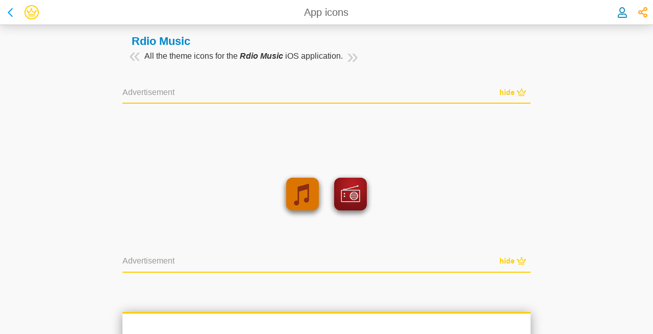

--- FILE ---
content_type: text/html; charset=UTF-8
request_url: https://iskin.tooliphone.net/browse-theme-icons-for-rdio-music-application-916-page-1
body_size: 4994
content:




<!DOCTYPE html PUBLIC "-//W3C//DTD XHTML 1.0 Transitional//EN" "http://www.w3.org/TR/xhtml1/DTD/xhtml1-transitional.dtd">
<html xmlns="http://www.w3.org/1999/xhtml" xmlns:og="http://ogp.me/ns#" prefix="og: http://ogp.me/ns#" xml:lang="en" lang="en">

<head>

    <!-- Title -->
    <title>Rdio Music icons - all iOS theme icons for this application</title>

    <noscript><meta http-equiv="refresh" content="0; url=notification.php" /></noscript>
    <!-- META INFORMATIONS -->
    <meta http-equiv="Content-Type" content="text/html; charset=UTF-8" />
    <meta http-equiv="Content-Language" content="en" />

    <!-- Viewport -->
    <meta name="viewport" content=" width=device-width, initial-scale=1.0, minimum-scale=1.0, maximum-scale=0.6667, user-scalable=no" />
    <!-- <meta name="apple-mobile-web-app-capable" content="yes"> -->

    <!-- Identification -->
    <meta name="robots" content="index, nofollow">    <meta name="keywords" content="iskin ios iphone ipod touch ipad customize custom customization jailbreak jailbreaked theme theming cydia" />
    <meta name="description" content="Browse the &laquo; Rdio Music &raquo; iOS application icons from all iSkin's jailbreak-free iOS themes to install on your iPhone or iPad" />
    <meta name="category" content="iOS, iPhone, iPod Touch, iPad, Customization, Jailbreak"/>
    <meta name="copyright" content="iSkin - TooLiPHoNe.NeT"/>
    <meta name="identifier-url" content="https://iskin.tooliphone.net"/>
    <meta name="publisher" content="iSkin - TooLiPHoNe.NeT"/>
    <link rel="canonical" href="https://iskin.tooliphone.net:443/browse-theme-icons-for-rdio-music-application-916-page-1" />

    <!-- Sharing -->
        <meta property="og:type" content="website" />
    <meta property="og:site_name" content="iSkin" />
    <meta property="og:title" content="Rdio Music icons - all iOS theme icons for this application" />
    <meta property="og:description" content="Browse the &laquo; Rdio Music &raquo; iOS application icons from all iSkin's jailbreak-free iOS themes to install on your iPhone or iPad" />
    <meta property="og:image" content="https://iskin.tooliphone.net/favicon/appicon_128.png" />

    <!-- FAVICONS -->
    <link rel="apple-touch-icon-precomposed" href="/favicon/appicon.png"/>
    <link rel="shortcut icon" type="image/x-icon" href="/favicon/favicon.ico" />


    <!-- External libs -->
    <!-- + jQuery   -->
    <script src="https://ajax.googleapis.com/ajax/libs/jquery/1.9.0/jquery.min.js"></script>
    <!-- + Fontawesome icons (self hosted) -->
    <link rel="stylesheet" type="text/css" href="https://common.tooliphone.net/tooli-vendor/fontawesome/5.15.4/css/all.css">

    <!-- TooLiPHoNe common -->
    <link rel="stylesheet" type="text/css" href="https://common.tooliphone.net/tooli-cmp/1.0/tooli-cmp-all.min.css?cache=1767954314333" />
    <script type="text/javascript" src="https://common.tooliphone.net/tooli-cmp/1.0/tooli-cmp-all.min.js?cache=1767954314333"></script>


    <!-- iSkin common CSS & JS -->
    <link rel="stylesheet" type="text/css" href="/css/iwebkit5.min.css?v=2.4.2&bn=1bd56f4&cache=1767954314333" /><link rel="stylesheet" type="text/css" href="/css/style-mob.min.css?v=2.4.2&bn=1bd56f4&cache=1767954314333" /><link rel="stylesheet" type="text/css" href="/css/iskin.min.css?v=2.4.2&bn=1bd56f4&cache=1767954314333" /><link rel="stylesheet" type="text/css" href="/css/style-mob-flat.min.css?v=2.4.2&bn=1bd56f4&cache=1767954314333" />    <style>
        body #koloro-banner{
            position: relative;
            border-top: 3px solid #0066FF;
            border-bottom: 3px solid #0066FF;
        }
    </style>
    <script type="text/javascript" src="/js/common.min.js?v=2.4.2&bn=1bd56f4&cache=1767954314333"></script>
    <!-- Specific JS -->
    <script type="text/javascript" src="https://common.tooliphone.net/tooli-js/jscroll/jscroll-2.2.4/my.jquery.jscroll.min.js?v=2.4.2&bn=1bd56f4&cache=1767954314333"></script>
    <!-- Google's CMP (Consent Management Platform) + Adsense + Analytics -->
    
    <script async src="https://pagead2.googlesyndication.com/pagead/js/adsbygoogle.js?client=ca-pub-4435729790430946" crossorigin="anonymous"></script>
    <script async src="https://www.googletagmanager.com/gtag/js?id=G-PJHFNMQET6"></script>
    <script type="text/javascript">
        // Google CMP Privacy & Messages objects
        window.googlefc = window.googlefc || {};
        window.googlefc.callbackQueue = window.googlefc.callbackQueue || [];

        // GTM / Google Analytics objects
        window.dataLayer = window.dataLayer || [];
        function gtag(){dataLayer.push(arguments);}
        initAnalytics();

        // Listen to Google's CMP events
        googlefc.callbackQueue.push({
            // => Catch when consent data is ready : Consent data has been chosen / changed
            'CONSENT_DATA_READY':
                () => {
                    // console.log('>>>>>>>>>>>>>>> CONSENT_DATA_READY');
                    // Handle data from with the TCF (Transparency Consent Framework) standard format
                    __tcfapi('addEventListener', 2, tcfCallback);
                }
        });

        const tcfCallback = (tcData, success) => {
            //console.log('tcData', tcData);
            if(success) {
                // do something with tcData.tcString
                // console.log('+ tcfCallback OK !!!', tcData.eventStatus);
                if(tcData.eventStatus === 'tcloaded' || tcData.eventStatus === 'useractioncomplete') {
                    loadAnalytics(tcData);
                }
            }
        }
        
        function initAnalytics() {
            gtag('js', new Date());
            gtag('config', 'G-PJHFNMQET6');gtag('config', 'G-8V8XFJT88G');
        }
        function loadAnalytics(tcData) {
            if(tcData.publisher && tcData.publisher.legitimateInterests) {
                if(tcData.publisher.legitimateInterests['8']) {
                    //console.log('- loadAnalytics !!!');
                    gtag('js', new Date());
                    gtag('config', 'G-PJHFNMQET6');gtag('config', 'G-8V8XFJT88G');
                }
            }
        }
    </script>
    
</head>


<body id='public-browse-appicons' class='tooli-body fixed-header css-public css-logged-out    is-premium '>
        
        <div  class='tooli-cmp tooli-header   tooli-rich-header' >
            <div class='actions actions-left'>
        <a  class='tooli-cmp tooli-button  c-link s-normal t-none d-inline' href="https://iskin.tooliphone.net/browse-ios-applications" >
            <label ><span class='icon'><i class='far fa-chevron-left fa-fw'></i></span> </label>
        </a>
    <div class='tooli-member-avatar is-premium'><a href='https://premium.tooliphone.net'><i class='member-avatar far fa-crown fa-fw'></i></a></div></div>
            <div class='title' onclick='$(window).scrollTop(0)'><span>App icons</span></div>
            <div class='actions actions-right'>
        <a  class='tooli-cmp tooli-button  c-blue s-normal t-none d-inline user-button' href="/member-login-register.php" >
            <label ><span class='icon'><div class='avatar'><i class='far fa-user fa-fw'></i></div></span> </label>
        </a>
    
        <a  class='tooli-cmp tooli-button  c-orange s-normal t-none d-inline bounce' onclick="tooliModalShow('sharingModal');" >
            <label ><span class='icon'><i class='far fa-share-alt fa-fw'></i></span> </label>
        </a>
    </div>
        </div>
        <div class='tooli-content'>
    <noscript><p class="noscript"><div id='noJavascriptNotif' class='tooli-cmp tooli-card tooli-notification red' >
            <div class='card-header'>
                <div class='title' > Error</div>
                <div class='actions'>
                    
                    
                    
                </div>
            </div>
        <div class='card-content'><p>You must activate Javascript to use this site.</p></div></div></p></noscript><ul id="cookiePanel" class="pageitem cookiePanel" ><li class="textbox cookie"  ><span class="header"> </span><p id="cookiePanelMessage"></p></li></ul><ul id="errorPanel" class="pageitem errorPanel" ><li class="textbox error"  ><span class="header">Errors !!!</span><p id="errorPanelMessage"></p></li></ul><ul id="warningPanel" class="pageitem warningPanel" ><li class="textbox warning"  ><span class="header">Warning...</span><p id="warningPanelMessage"></p></li></ul><ul id="successPanel" class="pageitem successPanel" ><li class="textbox success"  ><span class="header">Success !</span><p id="successPanelMessage"></p></li></ul><ul id="infoPanel" class="pageitem infoPanel" ><li class="textbox info"  ><span class="header">Information</span><p id="infoPanelMessage"></p></li></ul><noscript><ul id="Panel" class="pageitem errorPanel" ><li class="textbox error"  ><span class="header">FATAL ERROR !</span><p>You must <b>activate Javascript</b> in order to use this website.</p><p style='color:gray'><i>Go to &laquo; Settings &raquo; app / &laquo; Safari &raquo; / &laquo; Advanced &raquo; and <b>enable Javascript</b>.</i></p></li></ul></noscript>


<script type="text/javascript">
$("document").ready(function(){
	$(".my-jscrollable").jscroll({
	    loadingHtml: "<div style='margin:15px;'><img width='32' height='32' style='vertical-align:middle;' src='/img/wait.gif'/><span style='color:#666666; padding: 0 10px;'>Loading... please wait.</span></div>",
	    nextSelector: 'a.jscroll-next:last'
	});
});
</script>

<ul class="pageitem " ><li class="textbox "  ><span class="header"><h2 class="infosName" style="display:inline">Rdio Music</h2></span><span class="infosDescription">All the theme icons for the <b><i>Rdio Music</i></b> iOS application.</span></li></ul>

        <div  class='tooli-cmp tooli-advertisement tooli-rich-go-premium-ad adsense-iskin-top' >
            <div class='ads-header'><span>Advertisement</span>
        <a  class='tooli-cmp tooli-button  c-gold s-smaller t-none d-inline' href="https://premium.tooliphone.net" target='_blank' >
            <label ><span class='icon'></span> <span class='label-wrapper'><span class='label'>hide <i class='far fa-crown fa-fw'></i></span></span></label>
        </a>
    </div>
            
        <!-- Already included by common script "consent-ads-analytics" -->
        <!-- <script async src="https://pagead2.googlesyndication.com/pagead/js/adsbygoogle.js"></script> -->
            <ins class="adsbygoogle tooli-adsbygoogle"
                 style="display:block"
                 data-ad-client="ca-pub-4435729790430946"
                 data-ad-slot="9142818089"></ins>
            <script>
                 (adsbygoogle = window.adsbygoogle || []).push({});
            </script>
        
            
        </div>
    
<div class="appiconResults my-jscrollable">
	<a class="jscroll-next" href="#" scrollTarget="/api/public/listAppIcons?pageNum=1&aid=916" rel="nofollow">more...</a>
</div>
<div class="clear"></div>


        <div  class='tooli-cmp tooli-advertisement tooli-rich-go-premium-ad adsense-iskin-content' >
            <div class='ads-header'><span>Advertisement</span>
        <a  class='tooli-cmp tooli-button  c-gold s-smaller t-none d-inline' href="https://premium.tooliphone.net" target='_blank' >
            <label ><span class='icon'></span> <span class='label-wrapper'><span class='label'>hide <i class='far fa-crown fa-fw'></i></span></span></label>
        </a>
    </div>
            
        <!-- Already included by common script "consent-ads-analytics" -->
        <!-- <script async src="https://pagead2.googlesyndication.com/pagead/js/adsbygoogle.js"></script> -->
        <ins class="adsbygoogle"
             style="display:block"
             data-ad-client="ca-pub-4435729790430946"
             data-ad-slot="6667029680"
             data-ad-format="auto"
             data-full-width-responsive="true"></ins>
        <script>
             (adsbygoogle = window.adsbygoogle || []).push({});
        </script>
    
            
        </div>
    
        </div> <!-- END tooli-content -->
        <div  class='tooli-cmp tooli-footer  tooli-rich-footer' >
            <div class='footer-header'><div class='site-home'><a href='/'><img src='/favicon/favicon.png'/><span>iSkin</span></a></div>
            <div class='footer-version'>
                <div class='version-number'>
                    v2.4.2
                    <i class='far fa-info-circle' onclick='$(".build-number").toggle()'></i>
                </div>
                <p class='build-number mt-05 gray italic'>
                    build prod #1bd56f4 <br/> 2026.01.09 at 11:25:14 AM
                </p>
            </div>
        
        <div class='origin'>
            Made with <a href='/admin' rel='nofollow'><i class='fas fa-heart fa-fw'></i></a> in <a target='_blank' href='https://goo.gl/maps/m3b31JrrNMo'>Rennes</a>
        </div>
        <div class='maker'>
            by <b>TooLiPHoNe</b>
        </div>
        <div class='maker'>
            since <b>2010</b>
        </div>
    </div><p>&bull;</p><p>Browse themes by</p>
            <p>
                <a href="https://iskin.tooliphone.net/browse-themes-page-1">Themes</a> |
                <a href="https://iskin.tooliphone.net/browse-ios-applicationspage-1">Apps</a> |
                <a href="https://iskin.tooliphone.net/browse-categories">Categories</a> |
                <a href="https://iskin.tooliphone.net/browse-authors-page-1">Authors</a>
            </p>
        <p>&bull;</p>
        <p>Questions? Problems?<br/><a href='https://tooliphone.net/help'>Help</a> - <a href='https://tooliphone.net/contact'>Contact</a></p>
        <p class='gray'>By using this Service, you accept its<br/><a href='https://tooliphone.net/terms'>Terms and Conditions</a> & <a href='https://tooliphone.net/privacy'>Privacy Policy</a></p>
        <p>&bull;</p>
        <div class='footer-copyright'>&copy; 2026 TooLiPHoNe</div>
    
        </div>
    
        <div id='sharingModalOverlay' class='tooli-modal-overlay'></div>  
        <div id='sharingModal' class='tooli-modal classic ' >
            <div class='wrapper'>
                <div class='top'>
                    <span class='icon'><i class='far fa-share-alt orange fa-fw'></i></span>
                    <div class='title'>Be Social!</div>
                    <a class='close' onclick='tooliModalHide("sharingModal")'><i class='fal fa-times'></i></a>
                </div>
                <div class='middle'>
                    <div class="sharing-item">
        <div  class='tooli-cmp tooli-title ' >
            
        <div  class='tooli-cmp tooli-message gray bigger' >
            Share
        </div>
    
            
            
        </div>
        
    <p>Spread the ❤️ with the 🌎</p>
        <!-- AddToAny BEGIN -->
        <div style="display: flex; align-items: center">
            <div class="a2a_kit a2a_kit_size_32 a2a_default_style" data-a2a-icon-color="transparent,blue">
                <a class="a2a_dd" href="https://www.addtoany.com/share"></a>
            </div>
            <div class="a2a_kit a2a_kit_size_32 a2a_default_style">
                <a class="a2a_button_x"></a>
                <a class="a2a_button_facebook"></a>
                <a class="a2a_button_whatsapp"></a>
                <a class="a2a_button_telegram"></a>
                <a class="a2a_button_email"></a>
            </div>
            <div class="a2a_kit a2a_kit_size_32 a2a_default_style" data-a2a-icon-color="transparent,gray">
                <a class="a2a_button_copy_link"></a>
            </div>
        </div>
        <script>
        var a2a_config = a2a_config || {};
        a2a_config.num_services = 4;
        </script>
        <!-- AddToAny END -->
    </div><div class="sharing-item">
        <div  class='tooli-cmp tooli-title ' >
            
        <div  class='tooli-cmp tooli-message gray bigger' >
            Follow
        </div>
    
            
            
        </div>
        
    <p>Let's keep in touch! 🤙</p>
        <!-- AddToAny BEGIN -->
        <div class="a2a_kit a2a_kit_size_32 a2a_default_style a2a_follow">
            <a class="a2a_button_x" href="https://twitter.com/tooliphone"></a>
            <a class="a2a_button_facebook" href="https://www.facebook.com/tooliphone"></a>
            <a class="a2a_button_instagram" href="https://www.instagram.com/tooliphone_net"></a>
            <a class="a2a_button_youtube" href="https://www.youtube.com/@TooLiPHoNeNeT"></a>
        </div>
        <!-- AddToAny END -->
    </div><div class="sharing-item">
        <div  class='tooli-cmp tooli-title ' >
            
        <div  class='tooli-cmp tooli-message gray bigger' >
            Support
        </div>
    
            
            
        </div>
        
    <p>Like my work?<br>You can support it! 🙏🏻</p>
        <a  class='tooli-cmp tooli-button  c-gold s-normal t-plain d-block' href="https://premium.tooliphone.net" target='_blank' >
            <label ><span class='icon'><i class='far fa-crown fa-fw'></i></span> <span class='label-wrapper'><span class='label'>GO Premium</span></span></label>
        </a>
    </div>    
                </div>
                
            </div>
        </div>
    <script async src="https://static.addtoany.com/menu/page.js"></script></body>
        <div  class='tooli-cmp tooli-advertisement tooli-rich-go-premium-ad adsense-iskin-bottom fixed-bottom' >
            <div class='ads-header'><span>Advertisement</span>
        <a  class='tooli-cmp tooli-button  c-gold s-smaller t-none d-inline' href="https://premium.tooliphone.net" target='_blank' >
            <label ><span class='icon'></span> <span class='label-wrapper'><span class='label'>hide <i class='far fa-crown fa-fw'></i></span></span></label>
        </a>
    </div>
            
        <!-- Already included by common script "consent-ads-analytics" -->
        <!-- <script async src="https://pagead2.googlesyndication.com/pagead/js/adsbygoogle.js"></script> -->
        <ins class="adsbygoogle tooli-adsbygoogle"
             style="display:block"
             data-ad-client="ca-pub-4435729790430946"
             data-ad-slot="5190296485"></ins>
        <script>
             (adsbygoogle = window.adsbygoogle || []).push({});
        </script>
    
            
        </div>
    
        <div id='userModalOverlay' class='tooli-modal-overlay'></div>  
        <div id='userModal' class='tooli-modal classic ' >
            <div class='wrapper'>
                <div class='top'>
                    <span class='icon'><i class='fas fa-user-circle blue fa-fw'></i></span>
                    <div class='title'>Welcome</div>
                    <a class='close' onclick='tooliModalHide("userModal")'><i class='fal fa-times'></i></a>
                </div>
                <div class='middle'>
                    <div class='group-wrapper'><div class='group'><div class='avatar'><i class='far fa-user fa-fw'></i></div><div class='username'><a href='/member-index.php'></a></div><div class='actions'>
        <a  class='tooli-cmp tooli-button  c-blue s-normal t-border d-round' href="/member-index.php" >
            <label ><span class='icon'><i class='fal fa-home'></i></span> </label>
        </a>
    
        <a  class='tooli-cmp tooli-button  c-blue s-normal t-border d-round' href="/member-account.php" >
            <label ><span class='icon'><i class='fal fa-edit'></i></span> </label>
        </a>
    
        <a  class='tooli-cmp tooli-button  c-blue s-normal t-border d-round' href="/member-theme-creator.php" >
            <label ><span class='icon'><i class='fal fa-pencil-paintbrush'></i></span> </label>
        </a>
    </div></div><div class='group'><div class='infos'><div class='info-item'>
        <a  class='tooli-cmp tooli-button  c-orange s-normal t-none d-inline'  >
            <label ><span class='icon'><i class='far fa-user-crown fa-fw'></i></span> </label>
        </a>
    
        <div  class='tooli-cmp tooli-message orange' >
            You are premium!
        </div>
    
        <a  class='tooli-cmp tooli-button  c-blue s-normal t-border d-round' href="https://premium.tooliphone.net" target='_blank' >
            <label ><span class='icon'><i class='fal fa-eye'></i></span> </label>
        </a>
    </div></div></div><div class='group'><div class='infos'></div></div></div>    
                </div>
                <div class='bottom'><div>
        <a  class='tooli-cmp tooli-button  c-link s-normal t-border d-round' href="/" >
            <label ><span class='icon'><img src='/favicon/favicon.png'></span> </label>
        </a>
    </div>
        <a  class='tooli-cmp tooli-button  c-red s-normal t-plain d-block' href="/member-logout.php" >
            <label ><span class='icon'><i class='far fa-power-off fa-fw'></i></span> <span class='label-wrapper'><span class='label'>Disconnect</span></span></label>
        </a>
    </div>
            </div>
        </div>
    </html>

--- FILE ---
content_type: text/html; charset=UTF-8
request_url: https://iskin.tooliphone.net/api/public/listAppIcons?pageNum=1&aid=916
body_size: 203
content:



					<div class="appIconListItem">
						<a class="itemLink" href="https://iskin.tooliphone.net/ios-theme-without-jailbreak-theme-8687-user-13141">
							<img class="itemPreview" src="https://data.tooliphone.net/iskin/themes/13141/8687/appicons/appicon-18386-64.png"/>
						</a>
					</div>
				
					<div class="appIconListItem">
						<a class="itemLink" href="https://iskin.tooliphone.net/ios-theme-without-jailbreak-theme-8442-user-12623">
							<img class="itemPreview" src="https://data.tooliphone.net/iskin/themes/12623/8442/appicons/appicon-17874-64.png"/>
						</a>
					</div>
				

--- FILE ---
content_type: text/html; charset=utf-8
request_url: https://www.google.com/recaptcha/api2/aframe
body_size: 266
content:
<!DOCTYPE HTML><html><head><meta http-equiv="content-type" content="text/html; charset=UTF-8"></head><body><script nonce="wfDyNHyFr1HTHO_rheLy6Q">/** Anti-fraud and anti-abuse applications only. See google.com/recaptcha */ try{var clients={'sodar':'https://pagead2.googlesyndication.com/pagead/sodar?'};window.addEventListener("message",function(a){try{if(a.source===window.parent){var b=JSON.parse(a.data);var c=clients[b['id']];if(c){var d=document.createElement('img');d.src=c+b['params']+'&rc='+(localStorage.getItem("rc::a")?sessionStorage.getItem("rc::b"):"");window.document.body.appendChild(d);sessionStorage.setItem("rc::e",parseInt(sessionStorage.getItem("rc::e")||0)+1);localStorage.setItem("rc::h",'1769409741737');}}}catch(b){}});window.parent.postMessage("_grecaptcha_ready", "*");}catch(b){}</script></body></html>

--- FILE ---
content_type: text/css
request_url: https://iskin.tooliphone.net/css/iwebkit5.min.css?v=2.4.2&bn=1bd56f4&cache=1767954314333
body_size: 1818
content:
body{font-family:helvetica,sans-serif;position:relative;min-height:416px;margin:0;-webkit-text-size-adjust:none;-webkit-touch-callout:none}.center{display:block;margin:auto;text-align:center!important}img{border:0}a:hover span.arrow{background-position:0 -13px!important}@media screen and (max-width:320px){#title,#topbar{height:42px}#title{font-size:16pt;line-height:42px}li.menu span.name{max-width:77%}li.checkbox .name,li.radiobutton .name{max-width:190px}#leftnav a,#rightnav a{line-height:30px;height:30px}#leftnav img,#rightnav img{margin-top:4px}#leftnav,#rightnav{top:7px}.textbox textarea{width:250px}}@media screen and (min-width:321px){#title,#topbar{height:42px}#title{font-size:13pt;line-height:42px}li.menu span.name{max-width:85%}li.checkbox .name,li.radiobutton .name{max-width:75%}#leftnav a,#rightnav a{line-height:24px;height:24px}#leftnav img,#rightnav img{height:70%;margin-top:4px}#leftnav,#rightnav{top:4px}.textbox textarea{width:80%}}#topbar{position:relative;top:0;left:0;width:auto;margin-bottom:13px}#title{font-weight:700;position:absolute;top:0;right:0;left:0;overflow:hidden;padding:0 10px;text-align:center;white-space:nowrap;text-overflow:ellipsis;color:#fff;text-shadow:rgba(0,0,0,.6) 0 -1px 0}#content{position:relative;z-index:0;overflow:hidden;width:100%;height:auto;min-height:250px;margin-top:10px}#footer{position:relative;bottom:10px;margin:20px 10px 0;text-align:center}#footer,#footer a{font-size:9pt;text-decoration:none;color:#4c4c4c;text-shadow:#fff 0 1px 0}.pageitem,.textbox{position:relative;overflow:hidden}#footer,.pageitem{width:auto;height:auto}.pageitem{font-size:12pt;display:block;margin:3px 9px 17px;padding:0;list-style:none;border:#878787 solid 1px;-webkit-border-radius:8px}.textbox{padding:5px 9px;text-align:left;border-top:1px solid #878787}fieldset{margin:0;padding:0;border:0}.textbox img{max-width:100%}.textbox p{margin-top:2px;margin-bottom:2px;text-align:justify;color:#000}.textbox ul{margin:3px 0;list-style:circle!important}.textbox li{margin:0!important}.pageitem li.form:first-child,.pageitem li:first-child{border-top:0}li.bigfield,li.button,li.checkbox,li.menu,li.radiobutton,li.select,li.smallfield{position:relative;display:block;overflow:hidden;width:auto;height:43px;list-style-type:none;border-top:1px solid #878787}li.bigfield,li.smallfield{padding-right:20px}.clearAction,li.bigfield .clearAction,li.smallfield .clearAction{position:absolute;z-index:999;top:50%;right:0;width:20px;height:20px;padding:5px;transform:translateY(-50%);border:0;background:#fff;background:url(../img/iwebkit/clear-input-20.png) 5px 5px no-repeat;background-color:#fff}.bigfield:first-child input,.pageitem li:first-child a,li.button:first-child input,li.radiobutton:first-child input,li.select:first-child select,ul.pageitem li:first-child:hover{-webkit-border-top-left-radius:8px;-webkit-border-top-right-radius:8px}.bigfiel:last-child input,.pageitem li:last-child a,li.button:last-child input,li.radiobutton:last-child input,li.select:last-child select,ul.pageitem li:last-child:hover{-webkit-border-bottom-right-radius:8px;-webkit-border-bottom-left-radius:8px}body.applist li:hover:nth-child(n),body.ipodlist li:hover:nth-child(n),body.list div#content li a:hover,body.list li.withimage:hover,li.menu:hover,li.store:hover{background:-webkit-gradient(linear,0 0,0 100%,from(#058cf5),to(#015fe6))}body.list li.withimage a:hover .comment,li.menu a:hover span.name,li.store:hover .comment,li.store:hover .name,li.store:hover .starcomment{color:#fff}li.menu a:hover span.comment{color:#ccf}#leftnav a,#rightnav a,li.menu a{display:block;text-decoration:none}li.menu a{width:auto;height:43px}li.checkbox img,li.menu a img{float:left;width:auto;height:32px;margin:5px 0 0 5px}li.checkbox .name,li.menu span.comment,li.menu span.name,li.radiobutton .name{font-size:17px;overflow:hidden;width:auto;white-space:nowrap;text-overflow:ellipsis}li.checkbox .name,li.menu span.name,li.radiobutton .name{font-weight:700;float:left;margin:11px 0 0 7px;color:#000}li.menu span.comment{float:right;max-width:75%;margin:11px 30px 0 0;color:#324f85}li.menu span.arrow,li.store span.arrow{position:absolute;top:15px;right:10px;width:8px!important;height:13px!important;margin:0!important;background:url(../img/iwebkit/arrow.png) 0 0 no-repeat}#leftnav,.graytitle{font-weight:700;left:9px}.graytitle{font-size:17px;position:relative;right:20px;padding:1px 0 3px 8px;color:#4c4c4c;text-shadow:#fff 0 1px 0}.header{font-size:12pt;font-weight:700;line-height:14pt;display:block;margin-bottom:6px;color:#496691}#leftnav{font-size:12px;position:absolute}#leftnav,#rightnav{z-index:5000}#leftnav a,#rightnav a{color:#fff;text-shadow:rgba(0,0,0,.6) 0 -1px 0}#leftnav a:first-child{z-index:2;width:auto;border-width:0 5px 0 13px;-webkit-border-top-left-radius:16px;-webkit-border-top-right-radius:6px;-webkit-border-bottom-right-radius:6px;-webkit-border-bottom-left-radius:16px}#leftnav a{z-index:3;float:left;padding-right:4px;border-width:0 5px 0 13px;-webkit-border-top-left-radius:16px;-webkit-border-top-right-radius:6px;-webkit-border-bottom-right-radius:6px;-webkit-border-bottom-left-radius:16px}#rightnav{font-size:12px;font-weight:700;position:absolute;right:9px}#rightnav a{z-index:3;float:right;padding-left:4px;border-width:0 13px 0 5px;-webkit-border-top-left-radius:6px;-webkit-border-top-right-radius:16px;-webkit-border-bottom-right-radius:16px;-webkit-border-bottom-left-radius:6px}#rightnav a:first-child{z-index:2;border-width:0 13px 0 5px;-webkit-border-top-left-radius:6px;-webkit-border-top-right-radius:16px;-webkit-border-bottom-right-radius:16px;-webkit-border-bottom-left-radius:6px}input[type=checkbox]{float:right;width:44px;height:27px;margin:8px 4px 0 0;border:0;background:url(../img/iwebkit/switches.png);background-position:0 27px;-webkit-appearance:none}input[type=checkbox]:checked{background-position:0 0}input[type=radio]{position:absolute;z-index:2;left:0;width:100%;height:100%;margin:0;border:0;-webkit-border-radius:0;-webkit-appearance:none}input[type=radio]:checked{background:url(../img/iwebkit/radiobutton.png) no-repeat;background-position:right center}.radiobutton .name{z-index:1}select{width:100%;height:100%;border:0;-webkit-appearance:none}li.select select{font-size:17px;font-weight:700;padding-left:8px;color:#000;-webkit-border-radius:0}li.select option{max-width:90%}li.select .arrow{position:absolute;top:18px;right:10px;display:block;width:8px;height:13px;-webkit-transform:rotate(90deg);background:url(../img/iwebkit/arrow.png)}.button input{overflow:hidden;width:100%;white-space:nowrap;text-overflow:ellipsis}.bigfield input,.button input,.button label{font-size:17px;font-weight:700;height:100%;border:0;-webkit-border-radius:0;-webkit-appearance:none}.button label{line-height:43px;display:block;overflow:hidden;width:100%;text-align:center;vertical-align:middle;white-space:nowrap;text-overflow:ellipsis}.textbox textarea{font-family:helvetica,sans-serif;font-size:16px;margin-top:5px;padding:5px 10px;text-align:justify}.bigfield input{width:98%;padding:0 0 0 8px;background:0 0}.smallfield .name,.smallfield input{font-size:17px;font-weight:700;position:absolute}.smallfield .name{line-height:44px;left:0;overflow:hidden;width:48%;padding-left:9px;white-space:nowrap;text-overflow:ellipsis;color:#496691}.smallfield input{right:0;width:50%;height:44px;padding:0 30px 0 0;border:0;-webkit-border-radius:0;background:0 0;-webkit-appearance:none}.smallfield:first-child input{-webkit-border-top-right-radius:8px}.smallfield:last-child input{-webkit-border-bottom-right-radius:8px}